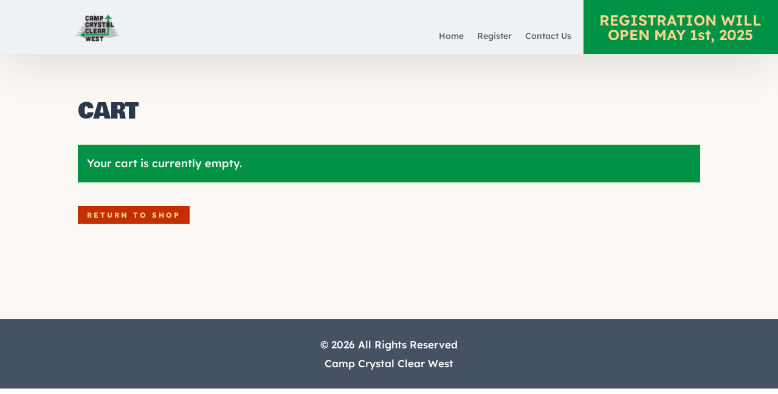

--- FILE ---
content_type: text/css
request_url: https://campccwest.org/wp-content/plugins/charlies-login/public/css/charlies-login-public.css?ver=1.0.6
body_size: 3708
content:
/**
 * All of the CSS for your public-facing functionality should be
 * included in this file.
 */
 /* Forms
–––––––––––––––––––––––––––––––––––––––––––––––––– */
.cfel input[type="email"],
.cfel input[type="number"],
.cfel input[type="search"],
.cfel input[type="text"],
.cfel input[type="tel"],
.cfel input[type="url"],
.cfel input[type="password"],
.cfel textarea,
.cfel select {
  padding: 6px 10px; /* The 6px vertically centers text on FF, ignored by Webkit */
  border: 1px solid #D1D1D1;
  -webkit-border-radius: var(--cfel-border-radius);
  -moz-border-radius: var(--cfel-border-radius);
  -ms-border-radius: var(--cfel-border-radius);
  -o-border-radius: var(--cfel-border-radius);
  border-radius: var(--cfel-border-radius);
  box-shadow: none;
  box-sizing: border-box; 
  width:100% !important;
  font-size:18px;
  background-color: var(--cfel-input-color);
}
/* Removes awkward default styles on some inputs for iOS */
.cfel input[type="email"],
.cfel input[type="number"],
.cfel input[type="search"],
.cfel input[type="text"],
.cfel input[type="tel"],
.cfel input[type="url"],
.cfel input[type="password"],
.cfel textarea {
  -webkit-appearance: none;
     -moz-appearance: none;
          appearance: none; 
      }
.cfel textarea {
  min-height: 65px;
  padding-top: 6px;
  padding-bottom: 6px; 
}
.cfel input[type="email"]:focus,
.cfel input[type="number"]:focus,
.cfel input[type="search"]:focus,
.cfel input[type="text"]:focus,
.cfel input[type="tel"]:focus,
.cfel input[type="url"]:focus,
.cfel input[type="password"]:focus,
.cfel textarea:focus,
.cfel select:focus {
  border: 1px solid #33C3F0;
  outline: 0; 
}
.cfel label,
.cfel legend {
  display: block;
  margin-bottom: .5rem;
  font-weight: 600; 
}
.cfel fieldset {
  padding: 0;
  border-width: 0; 
}
.cfel input[type="checkbox"],
.cfel input[type="radio"] {
  display: inline; 
}
.cfel label > .label-body {
  display: inline-block;
  margin-left: .5rem;
  font-weight: normal; 
}
.cfel.widecolumn {
    margin: var(--cfel-row-margin);
    padding: 30px 0px;
}

/********* Messages Styles ***********/

.cfel #message {
  background-color: rgba(127,127,127, 0.33);
  padding:20px;
  border-radius:  var(--cfel-border-radius);
}

.cfel #message.error {
  background-color: rgba(255, 78, 78, 0.33);
  border-radius: var(--cfel-border-radius);
}

.cfel #message.updated,
.cfel #message.success {
  background-color: rgba(39, 154, 48, 0.33);
  border-radius: var(--cfel-border-radius);
}

/******** Hide/Show Password ***********/

.hideShowPassword-wrapper, 
.hideShowPassword-wrapper input {
  width: 100% !important;
}
form#adduser p,
form#cfel_loginform p {
    display: flex;
    flex-direction: column;
    margin: 20px 0px;
}
form#cfel_loginform input#user_pass {
    width: 100%;
}
label[for="user_login"] input {
  width: 100%;
  margin-bottom:1em;
}
#login-message {
  padding:10px;
  border-radius:5px;
  margin:1em;
  color:#fff;
}
#login-message.error {
  background: rgb(255, 122, 122);
  border-radius: var(--cfel-border-radius);
}
#login-message.success {
  background: rgb(61, 122, 63);
  border-radius: var(--cfel-border-radius);
}
#cfel_loginform a.lostpass {
  float: right;
}
#password-reset-form #pass1, 
#password-reset-form #pass2 {
  width: 100%;
}

#password-reset-form .resetpass-submit {
  text-align: center;
}

#password-reset-form .description {
  margin: 1em;
}

button.hideShowPassword-toggle.hideShowPassword-toggle-show,
button.hideShowPassword-toggle.hideShowPassword-toggle-hide {
  top: 0% !important;
  height:100%;
  background-color:transparent;
  border:0px;
  margin-top:0px !important;
}